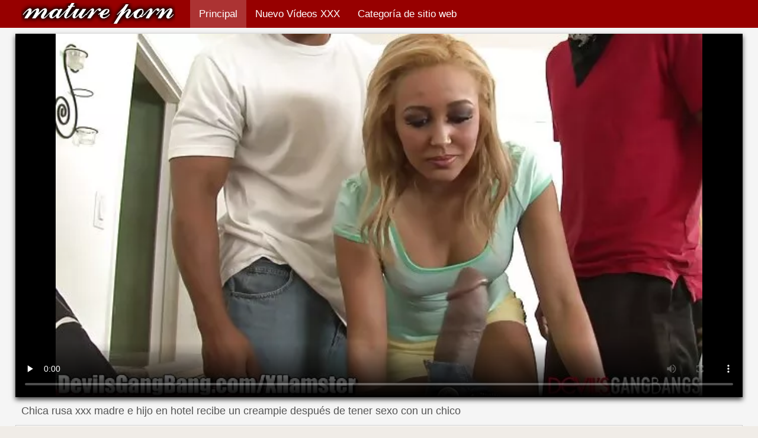

--- FILE ---
content_type: text/html; charset=UTF-8
request_url: https://videosmamas.cyou/video/4097/chica-rusa-xxx-madre-e-hijo-en-hotel-recibe-un-creampie-despu%C3%A9s-de-tener-sexo-con-un-chico/
body_size: 10298
content:
<!DOCTYPE html>
<html lang="es">
<head>
    <meta http-equiv="Content-Language" content="es" />
     <link rel="canonical" href="https://videosmamas.cyou/video/4097/chica-rusa-xxx-madre-e-hijo-en-hotel-recibe-un-creampie-después-de-tener-sexo-con-un-chico/"/>

    <meta http-equiv="Content-Type" content="text/html; charset=utf-8" />
    <meta name="viewport" content="width=device-width, initial-scale=1">
    <meta http-equiv="X-UA-Compatible" content="IE=edge" />
    <meta name="description" content="Calidad HD sexo  Creampie vaginal para la rusa Olga. A la rubia Olya no le importó tener xxx madre e hijo en hotel un poco de sexo, y por eso aceptó la invitación de su amigo cuando la invitó a nadar en la piscina. La niña disfrutó un poco del sol, pero todos sus pensamientos ya estaban en el pene del chico. El tipo mismo no podía pensar en otra cosa que en el cuerpo caliente de una puta. La belleza sirvió al hijo de puta con la boca, introduciendo profundamente el pene endurecido en él. Posteriormente, la pareja se dirigió a la casa, donde continuaron follando en la cama, sentados en posiciones más cómodas."/>
        <title>Chica rusa xxx madre e hijo en hotel recibe un creampie después de tener sexo con un chico</title>
    <link href="https://videosmamas.cyou/files/style.css" rel="stylesheet" type="text/css"/>
    <link rel="shortcut icon" href="https://videosmamas.cyou/files/favicon.ico" />

<base target="_blank">
<meta name="author" content="https://videosmamas.cyou" />
    <meta name="robots" content="ALL" />
    <meta name="revisit-after" content="1 day" />
    <style>
/* latin */
@font-face {
  font-family: 'Cuprum';
  font-style: normal;
  font-weight: 400;
  src: local('Cuprum Regular'), local('Cuprum-Regular'), url(/files/dg4k_pLmvrkcOkBNJutC.woff2) format('woff2');
  unicode-range: U+0000-00FF, U+0131, U+0152-0153, U+02BB-02BC, U+02C6, U+02DA, U+02DC, U+2000-206F, U+2074, U+20AC, U+2122, U+2191, U+2193, U+2212, U+2215, U+FEFF, U+FFFD;
  font-display: optional;
}
        #list_categories_categories_list .box{
            overflow:hidden;
        }
        .mobile{
            display:none;
        }
        @media screen and (max-width: 768px) {
            .mobile{
                display:block;
            }
        }
        .hidden-umenu{
            display:none;
        }
        @media screen and (max-width:770px) {
            .cat_description {
                display: none !important;
            }
        }

        #logo,
        .logo {
            -webkit-background-size:cover;
            background-size:cover;
            background-position:center;
            margin-top: 5px;
        }

        @media screen and (max-width: 950px) {
            #logo,
            .logo {
                width:60%;
            }
        }

        @media screen and (max-width: 375px) {
            #logo,
            .logo {
                width:100%;
            }
        }
    </style>
</head>

<body>
    <div id="header">
        <div class="header_holder">
            <div id="logo" class="logo">
                <a href="https://videosmamas.cyou/" target="_self">Videos xxx mamas </a>
            </div>
            <div id="top-menu">
                <ul>
                    <li>
                        <a class="current" href="https://videosmamas.cyou/" target="_self">Principal </a>
                    </li>
                    <li>
                        <a href="https://videosmamas.cyou/newporno.html" target="_self">Nuevo Vídeos XXX </a>
                    </li>
                    <li>
                        <a href="https://videosmamas.cyou/categoryall.html" target="_self">Categoría de sitio web </a>
                    </li>


                </ul>
            </div>
            <div class="clear"></div>
        </div>
    </div>
    <div class="dashboard-outer">
        <div class="dashboard-fade"></div>
        <div class="dashboard"></div>
    </div>
    <div class="ad_300_500">
    </div>
    
    <div id="content">

<div class="content">
	<div class="video_cols">
		<div class="col_video">
			    <div>
              <div class="player" itemscope itemtype="http://schema.org/VideoObject">
            <span itemprop="thumbnail" itemscope itemtype="http://schema.org/ImageObject">
<style>.play21 { padding-bottom: 50%; position: relative; overflow:hidden; clear: both; margin: 5px 0;}
.play21 video { position: absolute; top: 0; left: 0; width: 100%; height: 100%; background-color: #000; }</style>
<div class="play21">
<video preload="none" controls poster="https://videosmamas.cyou/media/thumbs/7/v04097.webp?1609981654"><source src="https://vs10.videosrc.net/s/6/68/68e2aa00d19bb707b04c8d47b97b8f8c.mp4?md5=c9nIrMs9Uf7QwM2sX-yPrA&expires=1769286972" type="video/mp4"/></video>
</div>
        		        	        </div>
        <div class="video-data">
                                                                
            <h1>Chica rusa xxx madre e hijo en hotel recibe un creampie después de tener sexo con un chico</h1>
        </div>
        <div class="video_extras">
            <div class="video-views video-bubble">Porno gratis películas de vistas:  <span class="red_cir">6646</span></div>
                <div class="clear"></div>
            </div>

			<div class="video-categories">
                    <div class="category-label">Categorías de sitios web de este videos para adultos </div> 
					<a href="/category/anal/">Anal penetración</a> 
					<a href="/tag/480/">xxx madre e hijo en hotel</a> 
                                        <div class="clear"></div>
                </div>
            
                       <div class="clear"></div>
                          <div class="story_desription">Creampie vaginal para la rusa Olga. A la rubia Olya no le importó tener xxx madre e hijo en hotel un poco de sexo, y por eso aceptó la invitación de su amigo cuando la invitó a nadar en la piscina. La niña disfrutó un poco del sol, pero todos sus pensamientos ya estaban en el pene del chico. El tipo mismo no podía pensar en otra cosa que en el cuerpo caliente de una puta. La belleza sirvió al hijo de puta con la boca, introduciendo profundamente el pene endurecido en él. Posteriormente, la pareja se dirigió a la casa, donde continuaron follando en la cama, sentados en posiciones más cómodas.</div>
            

                    </div>
    </div>

		</div>
		<div class="col_ad videos-holder">
										
					</div>
		<div class="clear"></div>
	</div>
	<div class="related">
	<style>
	.related .r-head{
		color: #ffffff;
		background: #900000;
		padding: 10px 15px;
		border-radius: 5px;
		display:inline-block;
		margin:0 0 5px;
		font-size: 17px;
	}

</style>
<div class="content fullwidth">
													

            <div class="r-head">Películas porno geniales similares </div>
            	            	            	            <div class="clear"></div>
            
                        <div class="clear"></div>
            <div id="video-content">
                <div class="blocks_videos videos-holder">
	                	                    <ul class="videos_ul">
<li class="video_block">
			                        		                            <a class="image" href="https://videosmamas.cyou/link.php" title="Flaca frita con el marido de su amiga mientras pone la videos de madre e hijo teniendo sexo mesa" >
			                            <span class="video_image image-holder">
				                            <img class="thumb" src="https://videosmamas.cyou/media/thumbs/6/v07396.webp?1608694874" alt="Flaca frita con el marido de su amiga mientras pone la videos de madre e hijo teniendo sexo mesa" width="640" height="360"/>
			                            </span> 
			                            <p> Flaca frita con el marido de su amiga mientras pone la videos de madre e hijo teniendo sexo mesa </p>
		                           
		                            <!--noindex-->
		                            <span class="duration">00:49</span>
		                            		                            		                            		                            <!--/noindex-->
		                            <span class="th-loader"></span> </a>
		                        </li><li class="video_block">
			                        		                            <a class="image" href="/video/2351/la-madre-e-hija-serviporno-chica-mira-detenidamente-el-porno-y-se-pajea-para-s%C3%AD-misma/" title="La madre e hija serviporno chica mira detenidamente el porno y se pajea para sí misma" >
			                            <span class="video_image image-holder">
				                            <img class="thumb" src="https://videosmamas.cyou/media/thumbs/1/v02351.webp?1613092368" alt="La madre e hija serviporno chica mira detenidamente el porno y se pajea para sí misma" width="640" height="360"/>
			                            </span> 
			                            <p> La madre e hija serviporno chica mira detenidamente el porno y se pajea para sí misma </p>
		                           
		                            <!--noindex-->
		                            <span class="duration">05:06</span>
		                            		                            		                            		                            <!--/noindex-->
		                            <span class="th-loader"></span> </a>
		                        </li><li class="video_block">
			                        		                            <a class="image" href="https://videosmamas.cyou/link.php" title="18 años Gina folla por primera trio de madre e hija vez en cámara" >
			                            <span class="video_image image-holder">
				                            <img class="thumb" src="https://videosmamas.cyou/media/thumbs/5/v04335.webp?1608546238" alt="18 años Gina folla por primera trio de madre e hija vez en cámara" width="640" height="360"/>
			                            </span> 
			                            <p> 18 años Gina folla por primera trio de madre e hija vez en cámara </p>
		                           
		                            <!--noindex-->
		                            <span class="duration">01:19</span>
		                            		                            		                            		                            <!--/noindex-->
		                            <span class="th-loader"></span> </a>
		                        </li><li class="video_block">
			                        		                            <a class="image" href="https://videosmamas.cyou/link.php" title="Masturbación dia de la madre xxx femenina embarazada y orgasmo salvaje" >
			                            <span class="video_image image-holder">
				                            <img class="thumb" src="https://videosmamas.cyou/media/thumbs/7/v01027.webp?1611016779" alt="Masturbación dia de la madre xxx femenina embarazada y orgasmo salvaje" width="640" height="360"/>
			                            </span> 
			                            <p> Masturbación dia de la madre xxx femenina embarazada y orgasmo salvaje </p>
		                           
		                            <!--noindex-->
		                            <span class="duration">13:19</span>
		                            		                            		                            		                            <!--/noindex-->
		                            <span class="th-loader"></span> </a>
		                        </li><li class="video_block">
			                        		                            <a class="image" href="/video/7189/maria-bronceada-se-insesto-madre-hijo-sent%C3%B3-en-un-strapon/" title="Maria bronceada se insesto madre hijo sentó en un strapon" >
			                            <span class="video_image image-holder">
				                            <img class="thumb" src="https://videosmamas.cyou/media/thumbs/9/v07189.webp?1609808813" alt="Maria bronceada se insesto madre hijo sentó en un strapon" width="640" height="360"/>
			                            </span> 
			                            <p> Maria bronceada se insesto madre hijo sentó en un strapon </p>
		                           
		                            <!--noindex-->
		                            <span class="duration">02:19</span>
		                            		                            		                            		                            <!--/noindex-->
		                            <span class="th-loader"></span> </a>
		                        </li><li class="video_block">
			                        		                            <a class="image" href="/video/6211/tutor-ense%C3%B1a-ingl%C3%A9s-a-chica-asi%C3%A1tica-y-follada-hijo-abusa-de-su-madre-dormida-anal/" title="Tutor enseña inglés a chica asiática y follada hijo abusa de su madre dormida anal" >
			                            <span class="video_image image-holder">
				                            <img class="thumb" src="https://videosmamas.cyou/media/thumbs/1/v06211.webp?1609290499" alt="Tutor enseña inglés a chica asiática y follada hijo abusa de su madre dormida anal" width="640" height="360"/>
			                            </span> 
			                            <p> Tutor enseña inglés a chica asiática y follada hijo abusa de su madre dormida anal </p>
		                           
		                            <!--noindex-->
		                            <span class="duration">00:49</span>
		                            		                            		                            		                            <!--/noindex-->
		                            <span class="th-loader"></span> </a>
		                        </li><li class="video_block">
			                        		                            <a class="image" href="/video/4313/perrito-folladas-entre-madres-e-hijos-se-folla-a-una-hermosa-chica/" title="Perrito folladas entre madres e hijos se folla a una hermosa chica" >
			                            <span class="video_image image-holder">
				                            <img class="thumb" src="https://videosmamas.cyou/media/thumbs/3/v04313.webp?1609089936" alt="Perrito folladas entre madres e hijos se folla a una hermosa chica" width="640" height="360"/>
			                            </span> 
			                            <p> Perrito folladas entre madres e hijos se folla a una hermosa chica </p>
		                           
		                            <!--noindex-->
		                            <span class="duration">12:54</span>
		                            		                            		                            		                            <!--/noindex-->
		                            <span class="th-loader"></span> </a>
		                        </li><li class="video_block">
			                        		                            <a class="image" href="https://videosmamas.cyou/link.php" title="Sexo oral de una pareja en xxx madre con hijo un baño público" >
			                            <span class="video_image image-holder">
				                            <img class="thumb" src="https://videosmamas.cyou/media/thumbs/6/v05226.webp?1609064187" alt="Sexo oral de una pareja en xxx madre con hijo un baño público" width="640" height="360"/>
			                            </span> 
			                            <p> Sexo oral de una pareja en xxx madre con hijo un baño público </p>
		                           
		                            <!--noindex-->
		                            <span class="duration">14:25</span>
		                            		                            		                            		                            <!--/noindex-->
		                            <span class="th-loader"></span> </a>
		                        </li><li class="video_block">
			                        		                            <a class="image" href="https://videosmamas.cyou/link.php" title="Amante estricta obligada a hacer su hijo cojiendo con mama Cooney" >
			                            <span class="video_image image-holder">
				                            <img class="thumb" src="https://videosmamas.cyou/media/thumbs/9/v02059.webp?1608953195" alt="Amante estricta obligada a hacer su hijo cojiendo con mama Cooney" width="640" height="360"/>
			                            </span> 
			                            <p> Amante estricta obligada a hacer su hijo cojiendo con mama Cooney </p>
		                           
		                            <!--noindex-->
		                            <span class="duration">15:36</span>
		                            		                            		                            		                            <!--/noindex-->
		                            <span class="th-loader"></span> </a>
		                        </li><li class="video_block">
			                        		                            <a class="image" href="/video/9400/chicos-gangbang-una-lujuriosa-madre-ayuda-a-su-hijo-xxx-puta/" title="Chicos gangbang una lujuriosa madre ayuda a su hijo xxx puta" >
			                            <span class="video_image image-holder">
				                            <img class="thumb" src="https://videosmamas.cyou/media/thumbs/0/v09400.webp?1609405065" alt="Chicos gangbang una lujuriosa madre ayuda a su hijo xxx puta" width="640" height="360"/>
			                            </span> 
			                            <p> Chicos gangbang una lujuriosa madre ayuda a su hijo xxx puta </p>
		                           
		                            <!--noindex-->
		                            <span class="duration">04:09</span>
		                            		                            		                            		                            <!--/noindex-->
		                            <span class="th-loader"></span> </a>
		                        </li><li class="video_block">
			                        		                            <a class="image" href="/video/5169/el-chico-lami%C3%B3-el-co%C3%B1o-de-cojiendo-a-mama-dormida-la-glamorosa-y-recibi%C3%B3-una-mamada-divina-de-ella/" title="El chico lamió el coño de cojiendo a mama dormida la glamorosa y recibió una mamada divina de ella" >
			                            <span class="video_image image-holder">
				                            <img class="thumb" src="https://videosmamas.cyou/media/thumbs/9/v05169.webp?1609429123" alt="El chico lamió el coño de cojiendo a mama dormida la glamorosa y recibió una mamada divina de ella" width="640" height="360"/>
			                            </span> 
			                            <p> El chico lamió el coño de cojiendo a mama dormida la glamorosa y recibió una mamada divina de ella </p>
		                           
		                            <!--noindex-->
		                            <span class="duration">06:24</span>
		                            		                            		                            		                            <!--/noindex-->
		                            <span class="th-loader"></span> </a>
		                        </li><li class="video_block">
			                        		                            <a class="image" href="https://videosmamas.cyou/link.php" title="Dos enfermeras madre e hijo en hotel porno depravadas follan con un viejo" >
			                            <span class="video_image image-holder">
				                            <img class="thumb" src="https://videosmamas.cyou/media/thumbs/1/v02611.webp?1610497698" alt="Dos enfermeras madre e hijo en hotel porno depravadas follan con un viejo" width="640" height="360"/>
			                            </span> 
			                            <p> Dos enfermeras madre e hijo en hotel porno depravadas follan con un viejo </p>
		                           
		                            <!--noindex-->
		                            <span class="duration">02:12</span>
		                            		                            		                            		                            <!--/noindex-->
		                            <span class="th-loader"></span> </a>
		                        </li><li class="video_block">
			                        		                            <a class="image" href="/video/630/vestido-de-l%C3%A1tex-de-diana-gorda-atado-xxx-mamas-calientes-con-cuerda/" title="Vestido de látex de diana gorda atado xxx mamas calientes con cuerda" >
			                            <span class="video_image image-holder">
				                            <img class="thumb" src="https://videosmamas.cyou/media/thumbs/0/v00630.webp?1611016277" alt="Vestido de látex de diana gorda atado xxx mamas calientes con cuerda" width="640" height="360"/>
			                            </span> 
			                            <p> Vestido de látex de diana gorda atado xxx mamas calientes con cuerda </p>
		                           
		                            <!--noindex-->
		                            <span class="duration">14:07</span>
		                            		                            		                            		                            <!--/noindex-->
		                            <span class="th-loader"></span> </a>
		                        </li><li class="video_block">
			                        		                            <a class="image" href="https://videosmamas.cyou/link.php" title="La madre e hija tetonas niña fue atada y conducida por el ano con un tapón anal" >
			                            <span class="video_image image-holder">
				                            <img class="thumb" src="https://videosmamas.cyou/media/thumbs/2/v00302.webp?1609721501" alt="La madre e hija tetonas niña fue atada y conducida por el ano con un tapón anal" width="640" height="360"/>
			                            </span> 
			                            <p> La madre e hija tetonas niña fue atada y conducida por el ano con un tapón anal </p>
		                           
		                            <!--noindex-->
		                            <span class="duration">06:00</span>
		                            		                            		                            		                            <!--/noindex-->
		                            <span class="th-loader"></span> </a>
		                        </li><li class="video_block">
			                        		                            <a class="image" href="https://videosmamas.cyou/link.php" title="Una mujer adulta le porn mama e hijo hizo cunnilingus a un joven amigo" >
			                            <span class="video_image image-holder">
				                            <img class="thumb" src="https://videosmamas.cyou/media/thumbs/0/v01670.webp?1611190471" alt="Una mujer adulta le porn mama e hijo hizo cunnilingus a un joven amigo" width="640" height="360"/>
			                            </span> 
			                            <p> Una mujer adulta le porn mama e hijo hizo cunnilingus a un joven amigo </p>
		                           
		                            <!--noindex-->
		                            <span class="duration">02:00</span>
		                            		                            		                            		                            <!--/noindex-->
		                            <span class="th-loader"></span> </a>
		                        </li><li class="video_block">
			                        		                            <a class="image" href="https://videosmamas.cyou/link.php" title="Fucker violador golpea follando con mi madre en la ducha a la pelirroja" >
			                            <span class="video_image image-holder">
				                            <img class="thumb" src="https://videosmamas.cyou/media/thumbs/4/v04734.webp?1610241742" alt="Fucker violador golpea follando con mi madre en la ducha a la pelirroja" width="640" height="360"/>
			                            </span> 
			                            <p> Fucker violador golpea follando con mi madre en la ducha a la pelirroja </p>
		                           
		                            <!--noindex-->
		                            <span class="duration">12:54</span>
		                            		                            		                            		                            <!--/noindex-->
		                            <span class="th-loader"></span> </a>
		                        </li><li class="video_block">
			                        		                            <a class="image" href="/video/6597/hombre-inquieto-tiene-sexo-anal-con-una-sexo-lesbico-entre-madre-e-hija-chica-fumadora/" title="Hombre inquieto tiene sexo anal con una sexo lesbico entre madre e hija chica fumadora" >
			                            <span class="video_image image-holder">
				                            <img class="thumb" src="https://videosmamas.cyou/media/thumbs/7/v06597.webp?1611106243" alt="Hombre inquieto tiene sexo anal con una sexo lesbico entre madre e hija chica fumadora" width="640" height="360"/>
			                            </span> 
			                            <p> Hombre inquieto tiene sexo anal con una sexo lesbico entre madre e hija chica fumadora </p>
		                           
		                            <!--noindex-->
		                            <span class="duration">01:34</span>
		                            		                            		                            		                            <!--/noindex-->
		                            <span class="th-loader"></span> </a>
		                        </li><li class="video_block">
			                        		                            <a class="image" href="/video/8224/la-stripper-nikki-se-madre-hija-e-hijo-follando-masturba-en-p%C3%BAblico/" title="La stripper Nikki se madre hija e hijo follando masturba en público" >
			                            <span class="video_image image-holder">
				                            <img class="thumb" src="https://videosmamas.cyou/media/thumbs/4/v08224.webp?1609293872" alt="La stripper Nikki se madre hija e hijo follando masturba en público" width="640" height="360"/>
			                            </span> 
			                            <p> La stripper Nikki se madre hija e hijo follando masturba en público </p>
		                           
		                            <!--noindex-->
		                            <span class="duration">05:01</span>
		                            		                            		                            		                            <!--/noindex-->
		                            <span class="th-loader"></span> </a>
		                        </li><li class="video_block">
			                        		                            <a class="image" href="https://videosmamas.cyou/link.php" title="Estudiante desnuda rizada se masturba en follando a mama ala fuerza el sofá" >
			                            <span class="video_image image-holder">
				                            <img class="thumb" src="https://videosmamas.cyou/media/thumbs/0/v07110.webp?1609198865" alt="Estudiante desnuda rizada se masturba en follando a mama ala fuerza el sofá" width="640" height="360"/>
			                            </span> 
			                            <p> Estudiante desnuda rizada se masturba en follando a mama ala fuerza el sofá </p>
		                           
		                            <!--noindex-->
		                            <span class="duration">04:09</span>
		                            		                            		                            		                            <!--/noindex-->
		                            <span class="th-loader"></span> </a>
		                        </li><li class="video_block">
			                        		                            <a class="image" href="/video/3677/chica-con-grandes-orde%C3%B1os-bebe-sorbos-porn-mama-e-hijo-de-leche/" title="Chica con grandes ordeños bebe sorbos porn mama e hijo de leche" >
			                            <span class="video_image image-holder">
				                            <img class="thumb" src="https://videosmamas.cyou/media/thumbs/7/v03677.webp?1609431330" alt="Chica con grandes ordeños bebe sorbos porn mama e hijo de leche" width="640" height="360"/>
			                            </span> 
			                            <p> Chica con grandes ordeños bebe sorbos porn mama e hijo de leche </p>
		                           
		                            <!--noindex-->
		                            <span class="duration">08:18</span>
		                            		                            		                            		                            <!--/noindex-->
		                            <span class="th-loader"></span> </a>
		                        </li><li class="video_block">
			                        		                            <a class="image" href="/video/5969/mujer-japonesa-madres-xxx-con-hijos-masturbarse-el-co%C3%B1o-a-trav%C3%A9s-de-pantimedias-blancas-de-nailon/" title="Mujer japonesa madres xxx con hijos masturbarse el coño a través de pantimedias blancas de nailon" >
			                            <span class="video_image image-holder">
				                            <img class="thumb" src="https://videosmamas.cyou/media/thumbs/9/v05969.webp?1611625056" alt="Mujer japonesa madres xxx con hijos masturbarse el coño a través de pantimedias blancas de nailon" width="640" height="360"/>
			                            </span> 
			                            <p> Mujer japonesa madres xxx con hijos masturbarse el coño a través de pantimedias blancas de nailon </p>
		                           
		                            <!--noindex-->
		                            <span class="duration">15:40</span>
		                            		                            		                            		                            <!--/noindex-->
		                            <span class="th-loader"></span> </a>
		                        </li><li class="video_block">
			                        		                            <a class="image" href="/video/9869/chico-ruso-le-dio-una-madre-soltera-cojiendo-mamada-a-su-novia-en-el-barco/" title="Chico ruso le dio una madre soltera cojiendo mamada a su novia en el barco" >
			                            <span class="video_image image-holder">
				                            <img class="thumb" src="https://videosmamas.cyou/media/thumbs/9/v09869.webp?1609282762" alt="Chico ruso le dio una madre soltera cojiendo mamada a su novia en el barco" width="640" height="360"/>
			                            </span> 
			                            <p> Chico ruso le dio una madre soltera cojiendo mamada a su novia en el barco </p>
		                           
		                            <!--noindex-->
		                            <span class="duration">02:12</span>
		                            		                            		                            		                            <!--/noindex-->
		                            <span class="th-loader"></span> </a>
		                        </li><li class="video_block">
			                        		                            <a class="image" href="/video/6623/joven-flaca-le-dio-a-su-perro-en-el-dormitorio-madres-taboo-xxx/" title="Joven flaca le dio a su perro en el dormitorio madres taboo xxx" >
			                            <span class="video_image image-holder">
				                            <img class="thumb" src="https://videosmamas.cyou/media/thumbs/3/v06623.webp?1609103229" alt="Joven flaca le dio a su perro en el dormitorio madres taboo xxx" width="640" height="360"/>
			                            </span> 
			                            <p> Joven flaca le dio a su perro en el dormitorio madres taboo xxx </p>
		                           
		                            <!--noindex-->
		                            <span class="duration">15:40</span>
		                            		                            		                            		                            <!--/noindex-->
		                            <span class="th-loader"></span> </a>
		                        </li><li class="video_block">
			                        		                            <a class="image" href="/video/8185/marido-filma-en-pov-mientras-su-esposa-lo-chupa-mamas-asiaticas-xxx/" title="Marido filma en POV mientras su esposa lo chupa mamas asiaticas xxx" >
			                            <span class="video_image image-holder">
				                            <img class="thumb" src="https://videosmamas.cyou/media/thumbs/5/v08185.webp?1611363385" alt="Marido filma en POV mientras su esposa lo chupa mamas asiaticas xxx" width="640" height="360"/>
			                            </span> 
			                            <p> Marido filma en POV mientras su esposa lo chupa mamas asiaticas xxx </p>
		                           
		                            <!--noindex-->
		                            <span class="duration">01:25</span>
		                            		                            		                            		                            <!--/noindex-->
		                            <span class="th-loader"></span> </a>
		                        </li><li class="video_block">
			                        		                            <a class="image" href="/video/2691/mujer-madrastras-e-hijos-xxx-estricta-muestra-su-enorme-cl%C3%ADtoris/" title="Mujer madrastras e hijos xxx estricta muestra su enorme clítoris" >
			                            <span class="video_image image-holder">
				                            <img class="thumb" src="https://videosmamas.cyou/media/thumbs/1/v02691.webp?1612053676" alt="Mujer madrastras e hijos xxx estricta muestra su enorme clítoris" width="640" height="360"/>
			                            </span> 
			                            <p> Mujer madrastras e hijos xxx estricta muestra su enorme clítoris </p>
		                           
		                            <!--noindex-->
		                            <span class="duration">02:37</span>
		                            		                            		                            		                            <!--/noindex-->
		                            <span class="th-loader"></span> </a>
		                        </li><li class="video_block">
			                        		                            <a class="image" href="/video/744/chicas-viejas-mean-y-mean-durante-el-proceso-madre-japonesa-tiene-sexo-con-su-hijo/" title="Chicas viejas mean y mean durante el proceso madre japonesa tiene sexo con su hijo" >
			                            <span class="video_image image-holder">
				                            <img class="thumb" src="https://videosmamas.cyou/media/thumbs/4/v00744.webp?1608697600" alt="Chicas viejas mean y mean durante el proceso madre japonesa tiene sexo con su hijo" width="640" height="360"/>
			                            </span> 
			                            <p> Chicas viejas mean y mean durante el proceso madre japonesa tiene sexo con su hijo </p>
		                           
		                            <!--noindex-->
		                            <span class="duration">06:10</span>
		                            		                            		                            		                            <!--/noindex-->
		                            <span class="th-loader"></span> </a>
		                        </li><li class="video_block">
			                        		                            <a class="image" href="/video/890/el-jefe-lami%C3%B3-el-co%C3%B1o-de-videos-de-madre-e-hijo-teniendo-sexo-su-secretaria/" title="El jefe lamió el coño de videos de madre e hijo teniendo sexo su secretaria" >
			                            <span class="video_image image-holder">
				                            <img class="thumb" src="https://videosmamas.cyou/media/thumbs/0/v00890.webp?1613352781" alt="El jefe lamió el coño de videos de madre e hijo teniendo sexo su secretaria" width="640" height="360"/>
			                            </span> 
			                            <p> El jefe lamió el coño de videos de madre e hijo teniendo sexo su secretaria </p>
		                           
		                            <!--noindex-->
		                            <span class="duration">01:43</span>
		                            		                            		                            		                            <!--/noindex-->
		                            <span class="th-loader"></span> </a>
		                        </li><li class="video_block">
			                        		                            <a class="image" href="/video/417/estudiantes-rusos-chupan-pollas-en-la-discoteca-mama-borracha-dormida/" title="Estudiantes rusos chupan pollas en la discoteca mama borracha dormida" >
			                            <span class="video_image image-holder">
				                            <img class="thumb" src="https://videosmamas.cyou/media/thumbs/7/v00417.webp?1608968986" alt="Estudiantes rusos chupan pollas en la discoteca mama borracha dormida" width="640" height="360"/>
			                            </span> 
			                            <p> Estudiantes rusos chupan pollas en la discoteca mama borracha dormida </p>
		                           
		                            <!--noindex-->
		                            <span class="duration">01:11</span>
		                            		                            		                            		                            <!--/noindex-->
		                            <span class="th-loader"></span> </a>
		                        </li><li class="video_block">
			                        		                            <a class="image" href="/video/3027/mam%C3%A1-clavada-por-el-culo-y-disfrutado-hijo-follando-del-anal/" title="Mamá clavada por el culo y disfrutado hijo follando del anal" >
			                            <span class="video_image image-holder">
				                            <img class="thumb" src="https://videosmamas.cyou/media/thumbs/7/v03027.webp?1612142549" alt="Mamá clavada por el culo y disfrutado hijo follando del anal" width="640" height="360"/>
			                            </span> 
			                            <p> Mamá clavada por el culo y disfrutado hijo follando del anal </p>
		                           
		                            <!--noindex-->
		                            <span class="duration">01:57</span>
		                            		                            		                            		                            <!--/noindex-->
		                            <span class="th-loader"></span> </a>
		                        </li><li class="video_block">
			                        		                            <a class="image" href="/video/9384/chicas-por-dinero-se-desnudan-delante-de-un-t%C3%ADo-mama-e-hija-serviporno/" title="Chicas por dinero se desnudan delante de un tío mama e hija serviporno" >
			                            <span class="video_image image-holder">
				                            <img class="thumb" src="https://videosmamas.cyou/media/thumbs/4/v09384.webp?1610152994" alt="Chicas por dinero se desnudan delante de un tío mama e hija serviporno" width="640" height="360"/>
			                            </span> 
			                            <p> Chicas por dinero se desnudan delante de un tío mama e hija serviporno </p>
		                           
		                            <!--noindex-->
		                            <span class="duration">06:53</span>
		                            		                            		                            		                            <!--/noindex-->
		                            <span class="th-loader"></span> </a>
		                        </li><li class="video_block">
			                        		                            <a class="image" href="/video/4380/secretaria-culona-sedujo-al-jefe-y-fri%C3%B3-bien-cojiendo-a-madre-e-hija/" title="Secretaria culona sedujo al jefe y frió bien cojiendo a madre e hija" >
			                            <span class="video_image image-holder">
				                            <img class="thumb" src="https://videosmamas.cyou/media/thumbs/0/v04380.webp?1612660192" alt="Secretaria culona sedujo al jefe y frió bien cojiendo a madre e hija" width="640" height="360"/>
			                            </span> 
			                            <p> Secretaria culona sedujo al jefe y frió bien cojiendo a madre e hija </p>
		                           
		                            <!--noindex-->
		                            <span class="duration">01:20</span>
		                            		                            		                            		                            <!--/noindex-->
		                            <span class="th-loader"></span> </a>
		                        </li><li class="video_block">
			                        		                            <a class="image" href="/video/3528/mam%C3%A1-se-masturba-un-arbusto-peludo-mamas-e-hijos-teniendo-sexo-en-su-dormitorio/" title="Mamá se masturba un arbusto peludo mamas e hijos teniendo sexo en su dormitorio" >
			                            <span class="video_image image-holder">
				                            <img class="thumb" src="https://videosmamas.cyou/media/thumbs/8/v03528.webp?1613436796" alt="Mamá se masturba un arbusto peludo mamas e hijos teniendo sexo en su dormitorio" width="640" height="360"/>
			                            </span> 
			                            <p> Mamá se masturba un arbusto peludo mamas e hijos teniendo sexo en su dormitorio </p>
		                           
		                            <!--noindex-->
		                            <span class="duration">11:16</span>
		                            		                            		                            		                            <!--/noindex-->
		                            <span class="th-loader"></span> </a>
		                        </li><li class="video_block">
			                        		                            <a class="image" href="/video/7349/el-mama-e-hijo-xxx-chico-dobl%C3%B3-a-la-chica-cancer%C3%ADgena-y-la-foll%C3%B3-en-el-sof%C3%A1/" title="El mama e hijo xxx chico dobló a la chica cancerígena y la folló en el sofá" >
			                            <span class="video_image image-holder">
				                            <img class="thumb" src="https://videosmamas.cyou/media/thumbs/9/v07349.webp?1611279493" alt="El mama e hijo xxx chico dobló a la chica cancerígena y la folló en el sofá" width="640" height="360"/>
			                            </span> 
			                            <p> El mama e hijo xxx chico dobló a la chica cancerígena y la folló en el sofá </p>
		                           
		                            <!--noindex-->
		                            <span class="duration">09:25</span>
		                            		                            		                            		                            <!--/noindex-->
		                            <span class="th-loader"></span> </a>
		                        </li><li class="video_block">
			                        		                            <a class="image" href="/video/8484/la-novia-sac%C3%B3-al-novio-del-follando-a-su-mama-dormida-ensue%C3%B1o-con-una-mamada/" title="La novia sacó al novio del follando a su mama dormida ensueño con una mamada" >
			                            <span class="video_image image-holder">
				                            <img class="thumb" src="https://videosmamas.cyou/media/thumbs/4/v08484.webp?1609719745" alt="La novia sacó al novio del follando a su mama dormida ensueño con una mamada" width="640" height="360"/>
			                            </span> 
			                            <p> La novia sacó al novio del follando a su mama dormida ensueño con una mamada </p>
		                           
		                            <!--noindex-->
		                            <span class="duration">09:40</span>
		                            		                            		                            		                            <!--/noindex-->
		                            <span class="th-loader"></span> </a>
		                        </li><li class="video_block">
			                        		                            <a class="image" href="/video/341/un-hombre-quer%C3%ADa-nuevas-sensaciones-y-se-follaba-a-dos-cojiendo-a-mama-dormida-mu%C3%B1ecos-en-la-playa/" title="Un hombre quería nuevas sensaciones y se follaba a dos cojiendo a mama dormida muñecos en la playa" >
			                            <span class="video_image image-holder">
				                            <img class="thumb" src="https://videosmamas.cyou/media/thumbs/1/v00341.webp?1609255183" alt="Un hombre quería nuevas sensaciones y se follaba a dos cojiendo a mama dormida muñecos en la playa" width="640" height="360"/>
			                            </span> 
			                            <p> Un hombre quería nuevas sensaciones y se follaba a dos cojiendo a mama dormida muñecos en la playa </p>
		                           
		                            <!--noindex-->
		                            <span class="duration">09:56</span>
		                            		                            		                            		                            <!--/noindex-->
		                            <span class="th-loader"></span> </a>
		                        </li><li class="video_block">
			                        		                            <a class="image" href="/video/3650/porristas-chup%C3%B3-a-un-deportista-calvo-en-follando-con-mi-madre-borracha-el-vestuario/" title="Porristas chupó a un deportista calvo en follando con mi madre borracha el vestuario" >
			                            <span class="video_image image-holder">
				                            <img class="thumb" src="https://videosmamas.cyou/media/thumbs/0/v03650.webp?1609020063" alt="Porristas chupó a un deportista calvo en follando con mi madre borracha el vestuario" width="640" height="360"/>
			                            </span> 
			                            <p> Porristas chupó a un deportista calvo en follando con mi madre borracha el vestuario </p>
		                           
		                            <!--noindex-->
		                            <span class="duration">03:49</span>
		                            		                            		                            		                            <!--/noindex-->
		                            <span class="th-loader"></span> </a>
		                        </li><li class="video_block">
			                        		                            <a class="image" href="/video/5319/la-hembra-le-hizo-una-mamada-profunda-insesto-madre-e-hijo-xxx-a-su-perro/" title="La hembra le hizo una mamada profunda insesto madre e hijo xxx a su perro" >
			                            <span class="video_image image-holder">
				                            <img class="thumb" src="https://videosmamas.cyou/media/thumbs/9/v05319.webp?1611968160" alt="La hembra le hizo una mamada profunda insesto madre e hijo xxx a su perro" width="640" height="360"/>
			                            </span> 
			                            <p> La hembra le hizo una mamada profunda insesto madre e hijo xxx a su perro </p>
		                           
		                            <!--noindex-->
		                            <span class="duration">04:45</span>
		                            		                            		                            		                            <!--/noindex-->
		                            <span class="th-loader"></span> </a>
		                        </li><li class="video_block">
			                        		                            <a class="image" href="/video/5828/beb%C3%A9-de-bonitas-videos-caseros-madres-e-hijos-tetas-folla-con-un-robot-sexual/" title="Bebé de bonitas videos caseros madres e hijos tetas folla con un robot sexual" >
			                            <span class="video_image image-holder">
				                            <img class="thumb" src="https://videosmamas.cyou/media/thumbs/8/v05828.webp?1608794308" alt="Bebé de bonitas videos caseros madres e hijos tetas folla con un robot sexual" width="640" height="360"/>
			                            </span> 
			                            <p> Bebé de bonitas videos caseros madres e hijos tetas folla con un robot sexual </p>
		                           
		                            <!--noindex-->
		                            <span class="duration">10:05</span>
		                            		                            		                            		                            <!--/noindex-->
		                            <span class="th-loader"></span> </a>
		                        </li><li class="video_block">
			                        		                            <a class="image" href="/video/8681/gordito-ffm-tr%C3%ADo-videos-insesto-madre-e-hijo-tener-sexo/" title="Gordito ffm trío videos insesto madre e hijo tener Sexo" >
			                            <span class="video_image image-holder">
				                            <img class="thumb" src="https://videosmamas.cyou/media/thumbs/1/v08681.webp?1611189718" alt="Gordito ffm trío videos insesto madre e hijo tener Sexo" width="640" height="360"/>
			                            </span> 
			                            <p> Gordito ffm trío videos insesto madre e hijo tener Sexo </p>
		                           
		                            <!--noindex-->
		                            <span class="duration">14:13</span>
		                            		                            		                            		                            <!--/noindex-->
		                            <span class="th-loader"></span> </a>
		                        </li><li class="video_block">
			                        		                            <a class="image" href="/video/3301/una-joven-morena-se-sumergir%C3%A1-en-la-dulzura-del-anal-por-primera-vez-cojiendo-a-madre/" title="Una joven morena se sumergirá en la dulzura del anal por primera vez cojiendo a madre" >
			                            <span class="video_image image-holder">
				                            <img class="thumb" src="https://videosmamas.cyou/media/thumbs/1/v03301.webp?1608708759" alt="Una joven morena se sumergirá en la dulzura del anal por primera vez cojiendo a madre" width="640" height="360"/>
			                            </span> 
			                            <p> Una joven morena se sumergirá en la dulzura del anal por primera vez cojiendo a madre </p>
		                           
		                            <!--noindex-->
		                            <span class="duration">10:07</span>
		                            		                            		                            		                            <!--/noindex-->
		                            <span class="th-loader"></span> </a>
		                        </li><li class="video_block">
			                        		                            <a class="image" href="/video/5073/un-hombre-se-folla-a-una-transexual-en-anal-follando-con-mama/" title="Un hombre se folla a una transexual en anal follando con mama" >
			                            <span class="video_image image-holder">
				                            <img class="thumb" src="https://videosmamas.cyou/media/thumbs/3/v05073.webp?1608576466" alt="Un hombre se folla a una transexual en anal follando con mama" width="640" height="360"/>
			                            </span> 
			                            <p> Un hombre se folla a una transexual en anal follando con mama </p>
		                           
		                            <!--noindex-->
		                            <span class="duration">02:35</span>
		                            		                            		                            		                            <!--/noindex-->
		                            <span class="th-loader"></span> </a>
		                        </li><li class="video_block">
			                        		                            <a class="image" href="/video/4055/anal-para-la-zorra-xnxx-mama-y-hijo-cr%C3%A9dulo-barbara/" title="Anal para la zorra xnxx mama y hijo crédulo Barbara" >
			                            <span class="video_image image-holder">
				                            <img class="thumb" src="https://videosmamas.cyou/media/thumbs/5/v04055.webp?1608816192" alt="Anal para la zorra xnxx mama y hijo crédulo Barbara" width="640" height="360"/>
			                            </span> 
			                            <p> Anal para la zorra xnxx mama y hijo crédulo Barbara </p>
		                           
		                            <!--noindex-->
		                            <span class="duration">05:53</span>
		                            		                            		                            		                            <!--/noindex-->
		                            <span class="th-loader"></span> </a>
		                        </li>
	                        	                        <li class="clear"></li>
	                    </ul>
                                                        </div>
                <div class="clear"></div>
            </div>
        </div>			</div>
</div>

<div class="top-cats"><ul class="bottom_cats main">
<li>
		<a title="HD-Порно" href="https://videosmamas.cyou/category/amateur/" target="_self">
			<span class="c_name">Amateur sexy</span>
								</a>
	</li><li>
		<a title="HD-Порно" href="https://videosmamas.cyou/category/teens/" target="_self">
			<span class="c_name">Rubia desnuda</span>
								</a>
	</li><li>
		<a title="HD-Порно" href="https://videosmamas.cyou/category/asian/" target="_self">
			<span class="c_name">Porno asia</span>
								</a>
	</li><li>
		<a title="HD-Порно" href="https://videosmamas.cyou/category/matures/" target="_self">
			<span class="c_name">Maduro</span>
								</a>
	</li><li>
		<a title="HD-Порно" href="https://videosmamas.cyou/category/blowjobs/" target="_self">
			<span class="c_name">Chupar la polla</span>
								</a>
	</li><li>
		<a title="HD-Порно" href="https://videosmamas.cyou/category/hardcore/" target="_self">
			<span class="c_name">Sexo duro</span>
								</a>
	</li><li>
		<a title="HD-Порно" href="https://videosmamas.cyou/category/big_boobs/" target="_self">
			<span class="c_name">Grandes tetas</span>
								</a>
	</li><li>
		<a title="HD-Порно" href="https://videosmamas.cyou/category/cumshots/" target="_self">
			<span class="c_name">Free corrida</span>
								</a>
	</li><li>
		<a title="HD-Порно" href="https://videosmamas.cyou/category/anal/" target="_self">
			<span class="c_name">Anal penetración</span>
								</a>
	</li><li>
		<a title="HD-Порно" href="https://videosmamas.cyou/category/voyeur/" target="_self">
			<span class="c_name">Peeper</span>
								</a>
	</li><li>
		<a title="HD-Порно" href="https://videosmamas.cyou/category/babes/" target="_self">
			<span class="c_name">Chicas calientes</span>
								</a>
	</li><li>
		<a title="HD-Порно" href="https://videosmamas.cyou/category/grannies/" target="_self">
			<span class="c_name">Porno abuelas</span>
								</a>
	</li><li>
		<a title="HD-Порно" href="https://videosmamas.cyou/category/public_nudity/" target="_self">
			<span class="c_name">Público desnudez</span>
								</a>
	</li><li>
		<a title="HD-Порно" href="https://videosmamas.cyou/category/bbw/" target="_self">
			<span class="c_name">La grasa porno</span>
								</a>
	</li><li>
		<a title="HD-Порно" href="https://videosmamas.cyou/category/lesbians/" target="_self">
			<span class="c_name">Pareja de lesbianas</span>
								</a>
	</li><li>
		<a title="HD-Порно" href="https://videosmamas.cyou/category/bdsm/" target="_self">
			<span class="c_name">Bdsm erotica</span>
								</a>
	</li><li>
		<a title="HD-Порно" href="https://videosmamas.cyou/category/pornstars/" target="_self">
			<span class="c_name">Conocido</span>
								</a>
	</li><li>
		<a title="HD-Порно" href="https://videosmamas.cyou/category/stockings/" target="_self">
			<span class="c_name">Pantimedias</span>
								</a>
	</li><li>
		<a title="HD-Порно" href="https://videosmamas.cyou/category/vintage/" target="_self">
			<span class="c_name">Vintage clásico pornografía</span>
								</a>
	</li><li>
		<a title="HD-Порно" href="https://videosmamas.cyou/category/softcore/" target="_self">
			<span class="c_name">Videos porno Softcore</span>
								</a>
	</li><li>
		<a title="HD-Порно" href="https://videosmamas.cyou/category/big_cock/" target="_self">
			<span class="c_name">Polla larga porno</span>
								</a>
	</li><li>
		<a title="HD-Порно" href="https://videosmamas.cyou/category/latin/" target="_self">
			<span class="c_name">América del sur</span>
								</a>
	</li><li>
		<a title="HD-Порно" href="https://videosmamas.cyou/category/european/" target="_self">
			<span class="c_name">Europea sexo</span>
								</a>
	</li><li>
		<a title="HD-Порно" href="https://videosmamas.cyou/category/shemales/" target="_self">
			<span class="c_name">Ladyboys</span>
								</a>
	</li>
	</ul></div>

	</div>
<p><a href="/tag/90/">brazzers madre e hijo</a> <a href="/tag/40/">follando a mama dormida</a> <a href="/tag/6/">follando a mi madre</a> <a href="/tag/78/">follando a mi madre dormida</a> <a href="/tag/42/">follando ami madre</a> <a href="/tag/1/">follando con mama</a> <a href="/tag/95/">follandome a mi madre</a> <a href="/tag/41/">hijo viola a su madre xxx</a> <a href="/tag/11/">incesto madre</a> <a href="/tag/69/">incesto madre e hijo xxx</a> <a href="/tag/67/">incesto real madre e hijo</a> <a href="/tag/54/">insesto con mama</a> <a href="/tag/20/">insesto madre e hijo</a> <a href="/tag/37/">insesto madre hijo</a> <a href="/tag/97/">madre e hija porn</a> <a href="/tag/87/">madre e hija serviporno</a> <a href="/tag/23/">madre e hijo cogiendo</a> <a href="/tag/24/">madre e hijo cojiendo</a> <a href="/tag/63/">madre e hijo real xxx</a> <a href="/tag/44/">madre e hijo serviporno</a> <a href="/tag/100/">madre e hijo xxx español</a> <a href="/tag/89/">madre follada por su hijo</a> <a href="/tag/10/">madre follando</a> <a href="/tag/8/">madre hijo xxx</a> <a href="/tag/38/">madre incesto</a> <a href="/tag/18/">madre tetona</a> <a href="/tag/21/">madre xnxx</a> <a href="/tag/73/">madre y hija follando</a> <a href="/tag/91/">madres borrachas xxx</a> <a href="/tag/47/">madres calientes xxx</a> <a href="/tag/16/">madres cojiendo</a> <a href="/tag/39/">madres cojiendo con hijos</a> <a href="/tag/58/">madres dormidas xxx</a> <a href="/tag/33/">madres e hijas xxx</a> <a href="/tag/17/">madres e hijos follando</a> <a href="/tag/3/">madres e hijos xxx</a> <a href="/tag/85/">madres españolas xxx</a> <a href="/tag/19/">madres follando con hijos</a> <a href="/tag/46/">madres japonesas xxx</a> <a href="/tag/71/">madres maduras follando</a> <a href="/tag/92/">madres mexicanas xxx</a> <a href="/tag/30/">madres solteras xxx</a> <a href="/tag/77/">madres violadas xxx</a> <a href="/tag/14/">mama cojiendo</a> <a href="/tag/22/">mama e hija xxx</a> <a href="/tag/32/">mama e hijo follando</a> <a href="/tag/4/">mama e hijo xxx</a> <a href="/tag/59/">mama japonesa xxx</a> <a href="/tag/55/">mama xx</a> <a href="/tag/66/">mama xxxx</a> </p>	
	<div style="text-align:center;">Top sitios porno </div>	
<a href="https://maduras.best/">Sexo con maduras</a> <a href="https://analespanol.com/">Anal español</a> <a href="https://viejitas.top/">Viejitas xxx</a> <a href="https://mexicanasfollando.top/">Mexicanas follando</a> <a href="https://es.filmgratishard.com/">XXX videos porno gratis</a> <a href="https://es.filmpornogratuiti.com/">Videos porno gratis</a> <a href="https://videosmamas.top/">XXX mamas</a> <a href="https://analcasero.net/">Anal casero</a> <a href="https://es.sexfilmekostenlos.org/">Videos xxx chileno</a> <a href="https://es.arabarab.net/">Mamas cojiendo</a> <a href="https://es.pornosaiti.com/">Pornografia en español</a> <a href="https://videosxxxespanol.com/">Videos xxx en español gratis</a> <a href="https://es.kostenlosepornoseiten.com/">Sexo mexicano</a> <a href="https://es.donnetroievideo.com/">Hermanos follando</a> <a href="https://senoras.monster/">Señoras maduras</a> <a href="https://es.filmpornoarabe.com/">Madrastras xxx</a> <a href="https://es.gagici.top/">Videos porno español latino</a> <a href="https://mexicanas.top/">Mexicanas xxx</a> <a href="https://es.sexualfat.com/">Hentai español</a> <a href="https://es.pornindiaxxx.com/">Español latino xxx</a> <a href="https://videoslatinosporno.com/">Videos latinos porno</a> <a href="https://es.videoaweklucah.com/">Suegras follando</a> <a href="https://videoscaseros.top/">Videos caseros maduras</a> <a href="https://es.bezplatnopornoklipove.com/">Porno clasico</a> <a href="https://es.sekspornofilmovi.org/">Videos maduras mexicanas</a> <a href="https://es.maravilha.info/">Porno maduras</a> <a href="https://es.porrno.info/">Videos xxx rusos</a> <a href="https://videosdemamas.top/">Videos pornos de mamas</a> <a href="https://es.panteras.cyou/">Viejas porno</a> <a href="https://peliculascompletas.cyou/">Peliculas xxx completas</a> <a href="https://es.pornovideoukr.com/">Peliculas online xxx</a> <a href="https://es.videopornoconvecchie.com/">Videos xxx argentina</a> <a href="https://es.pornofilmeonline.org/">Videos xxx brasilenos</a> <a href="https://espanolas.top/">XXX españolas</a> <a href="https://latinasculonas.top/">Latinas culonas</a> <a href="https://subespanol.top/">XXX sub español</a> <a href="https://es.dickeomas.com/">Videos xxx venezolanos</a> <a href="https://espanolas.best/">Maduras españolas</a> <a href="https://videosxespanol.top/">Videos x español</a> <a href="http://kartuliporno.net/es/">Gordas porno</a> <a href="https://espanolas.cyou/">Españolas xxx</a> <a href="http://videospornoxxx.info/">Videos porno xxx</a> <a href="https://es.xvideogratuit.com/">Sexo oral videos</a> <a href="https://es.videoeroticogratis.com/">Abuelas xxx</a> <a href="https://latinas.monster/">Latinas maduras</a> <a href="https://es.filmpornodonne.casa/">Tetas xxx</a> <a href="https://es.videopornogratuito.com/">Videos pornos gratis</a> <a href="https://veteranasfollando.com/">Veteranas follando</a> <a href="https://es.pzhuk.com/">Videos porno</a> <a href="https://veteranaspornos.com/">Veteranas pornos</a> <a href="https://peludasmaduras.top/">Peludas maduras</a> <a href="https://senorasfollando.top/">Se</a> <a href="https://es.hausfrauenreife.com/">Porno españolas</a> <a href="https://madurasvideos.top/">Maduras videos xxx</a> <a href="https://madresculonas.top/">Madres culonas xxx</a> <a href="https://cojiendo.top/">Cojiendo se</a> <a href="https://es.seksestri.com/">Videos xxx señoras</a> <a href="https://es.dehati.cyou/">Porno hentai en español</a> <a href="https://es.xxxphimxxx.com/">Mujeres mayores follando</a> <a href="https://es.filmovisex.org/">Videos de maduras lesbianas</a> <a href="https://madurasvideos.cyou/">Maduras xxx videos</a> <a href="https://es.videobezkoshtovno.com/">Peliculas xxx maduras</a> <a href="https://es.xxxpornsitesfree.com/">Mejores pornos latinos</a> <a href="https://es.polskiefilmyporno.com/">Peliculas en español xxx</a> <a href="http://videossexogratis.net/">Videos Sexo</a> <a href="https://es.videolesbichemature.casa/">Asiaticas xxx</a> <a href="https://tetonas.best/">Maduras tetonas</a> <a href="https://es.pornofilmegratis.org/">Videos xxx abuelas</a> <a href="https://espanolasfollando.top/">Españolas follando</a> <a href="http://madurasde40y50.com/">Mature XXX</a> <a href="https://pornoviejas.net/">Porno viejas</a> <a href="https://es.sessoanalevideo.com/">Anal casero</a> <a href="https://es.pornosestri.com/">Latino xxx</a> <a href="https://videosxxxsexo.com/">Videos XXX</a> <a href="http://altefrau.com/es/">Videos porno madura</a> <a href="https://ancianas.cyou/">Ancianas xxx</a> <a href="https://es.pizdeflocoase.com/">Porno japones</a> <a href="https://cholitas.top/">Cholitas xxx</a> <a href="https://es.gratissexfilmen.com/">Porno africano</a> <a href="https://es.reifeporn.com/">Videos xxx brasil</a> 
	    <div class="ad_footer">
	    </div>
	    	    <div id="footer">

	        <p>Al acceder a Videos xxx mamas, confirmas que eres mayor de edad y que visitar este sitio web porno no es una violación de la ley. 
	            <br/>Todos los videos porno en el sitio están en el escenario, todas las modelos tienen más de 18 años, todas las películas porno gratis se toman de fuentes abiertas de Internet. 
	            <br/>

	        </p>

	        © 2021 Videos xxx mamas 
	    </div>




	</body>

	</html>